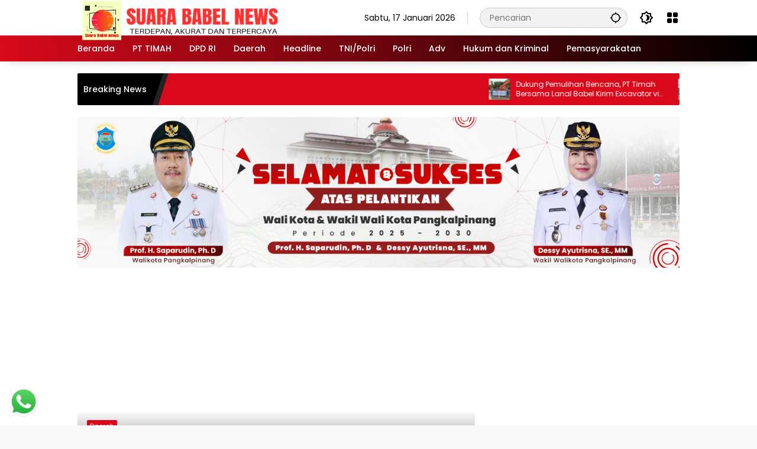

--- FILE ---
content_type: text/html; charset=utf-8
request_url: https://www.google.com/recaptcha/api2/aframe
body_size: 250
content:
<!DOCTYPE HTML><html><head><meta http-equiv="content-type" content="text/html; charset=UTF-8"></head><body><script nonce="JDd13BUNW3D1GxYpLeQdrg">/** Anti-fraud and anti-abuse applications only. See google.com/recaptcha */ try{var clients={'sodar':'https://pagead2.googlesyndication.com/pagead/sodar?'};window.addEventListener("message",function(a){try{if(a.source===window.parent){var b=JSON.parse(a.data);var c=clients[b['id']];if(c){var d=document.createElement('img');d.src=c+b['params']+'&rc='+(localStorage.getItem("rc::a")?sessionStorage.getItem("rc::b"):"");window.document.body.appendChild(d);sessionStorage.setItem("rc::e",parseInt(sessionStorage.getItem("rc::e")||0)+1);localStorage.setItem("rc::h",'1768631859293');}}}catch(b){}});window.parent.postMessage("_grecaptcha_ready", "*");}catch(b){}</script></body></html>